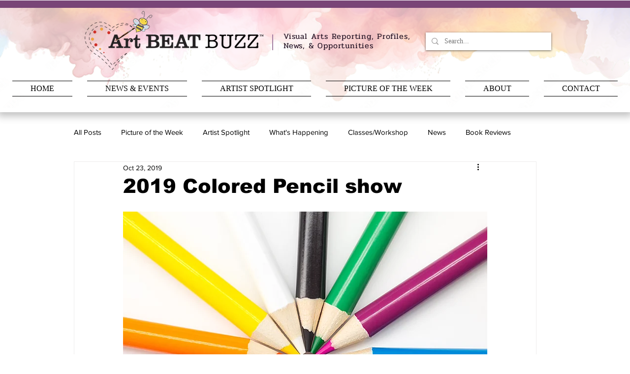

--- FILE ---
content_type: text/html; charset=utf-8
request_url: https://www.google.com/recaptcha/api2/aframe
body_size: 267
content:
<!DOCTYPE HTML><html><head><meta http-equiv="content-type" content="text/html; charset=UTF-8"></head><body><script nonce="_JELLYFXs54noD6hZnnBeA">/** Anti-fraud and anti-abuse applications only. See google.com/recaptcha */ try{var clients={'sodar':'https://pagead2.googlesyndication.com/pagead/sodar?'};window.addEventListener("message",function(a){try{if(a.source===window.parent){var b=JSON.parse(a.data);var c=clients[b['id']];if(c){var d=document.createElement('img');d.src=c+b['params']+'&rc='+(localStorage.getItem("rc::a")?sessionStorage.getItem("rc::b"):"");window.document.body.appendChild(d);sessionStorage.setItem("rc::e",parseInt(sessionStorage.getItem("rc::e")||0)+1);localStorage.setItem("rc::h",'1769474083883');}}}catch(b){}});window.parent.postMessage("_grecaptcha_ready", "*");}catch(b){}</script></body></html>